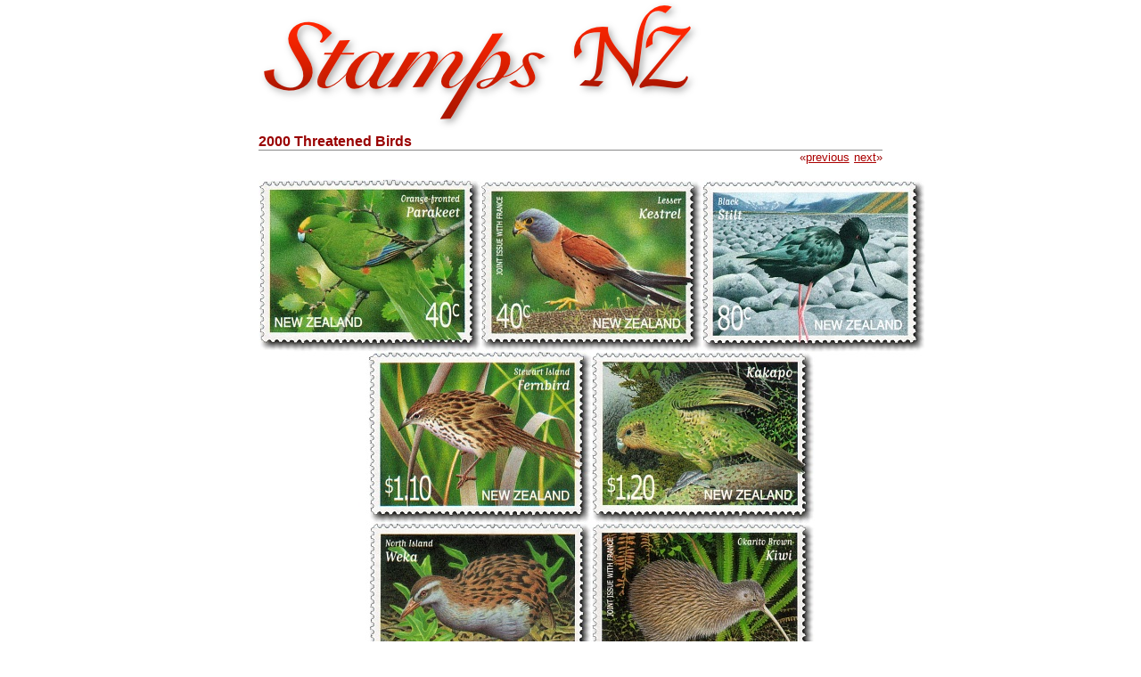

--- FILE ---
content_type: text/html
request_url: https://stampsnz.com/2000_threatened_birds.html
body_size: 2931
content:
<!DOCTYPE html>
<html lang="en"><head>
<meta http-equiv="Content-Type" content="text/html; charset=utf-8">
<meta http-equiv="Content-Security-Policy"
content = "default-src 'self';
script-src 'self' https://stampsnz.com https://www.google-analytics.com https://ssl.google-analytics.com https://www.googletagmanager.com 'unsafe-inline';
img-src 'self' https://www.google-analytics.com;
connect-src https://www.google-analytics.com;
style-src 'self' 'unsafe-inline';">
<meta name="description" content="2000 Threatened Birds New Zealand philatelic postage issue">
<meta name="viewport" content="width=device-width, initial-scale=1.0">
<link rel="shortcut icon" href="favicon.ico">
<title>2000 Threatened Birds</title>
<style>
html, body, .w {position:relative; margin:0}
a:hover {color: #e3c064}
a img {border-style: none}
img { aspect-ratio: attr(width) / attr(height)}
abbr {border-bottom: 1px dotted black}
.b {font: bold small "arial",sans-serif; text-align: left}
.buttons.green{color:#fff;border:solid 1px #040;background:#20a018;background:-moz-linear-gradient(top,#20a018 0,#040 100%);background:-webkit-linear-gradient(top,#20a018 0,#040 100%);background:-o-linear-gradient(top,#20a018 0,#040 100%);background:-ms-linear-gradient(top,#20a018 0,#040 100%);background:linear-gradient(top,#20a018 0,#040 100%);filter:progid:DXImageTransform.Microsoft.gradient(startColorstr="#20a018",endColorstr="#040",GradientType=0)}
.buttons.green:hover{background:#20a018}
.buttons.green:active{background:#20a018}
.c {font: small "arial",sans-serif; text-align: center}
.cat {font: x-small "Consolas","Monaco",monospace; text-align: left}
.catv {font: xx-small "Consolas","Monaco",monospace; text-align: left}
.e {margin: 0 auto}
.f {margin-left: 20px; font: small "arial",sans-serif}
h4 {font: small "arial", sans-serif; word-spacing: 0.1em; text-align: right;  border-top: solid 1px #888; margin-top: 0px; color: #900}
div.hr {border-top:solid 1px #888; margin-top: 6px}
.i {display:block; margin:auto}
.l {background-color: #fff}
.n {font: small "arial",sans-serif; text-align: left}
.p {font: xx-small "arial",sans-serif; text-align: center}
.r {font: bold small "arial",sans-serif; text-align: right}
.t {font: bold medium "arial",sans-serif; color: #900; text-align: left}
td {font: small "arial",sans-serif}
.u {font: bold small "arial",sans-serif; text-align: left; text-decoration: underline}
.w {max-width:700px; margin:auto}
</style>
</head>
<body text="#000" background-color="#ffffff" link="#a00" vlink="#a00" alink="#a00">
<div class="w"><span class="l">
<a href="https://stampsnz.com/"><img src="logo_small.png" alt="stampsnz.com" sizes="(max-width: 452px) 90vw, 407px" srcset="logo_small.png 261w, logo_large.png 407w"></a></span><br>
<span class="t">2000 Threatened Birds</span>
<h4>&nbsp;&laquo;<a href="2000_canpex_exhibition_150th_anniversary_canterbury.html">previous</a>&nbsp;<a href="2000_ross_dependency_transport_on_ice.html">next</a>&raquo;</h4>
<img class="i" width="748" height="580" src="images/2000_threatened_birds.jpg" alt="2000 Threatened Birds">
<div class="hr"></div>
<table>
<tr><td></td>
<td width="100%"></td>
<td class="b">Cat.</td>
<td colspan="2" class="r"><abbr title="As new condition with perfect undisturbed gum">Mint Unhinged</abbr></td>
<td colspan="2" class="r"><abbr title="Very fine postally used condition">Fine Used</abbr></td>
</tr>
<tr><td class="n"><a href="forty_cent_stamps.html">40c</a></td>
<td class="b"> Orange-Fronted Parakeet (Kakariki Cyanoramphus Malherbi)</td>
<td class="cat">512a</td>
<td class="r">$0.90</td>
<td><form action="orderform.php" method="post">
<input type="submit" name="submit" class="buttons green" value="Order">
<input type="hidden" name="cat" value="512a">
<input type="hidden" name="cond" value="UHM">
</form></td>
<td class="r">$0.90</td>
<td><form action="orderform.php" method="post">
<input type="submit" name="submit" class="buttons green" value="Order">
<input type="hidden" name="cat" value="512a">
<input type="hidden" name="cond" value="FU">
</form></td>
</tr>
<tr><td class="n"><a href="forty_cent_stamps.html">40c</a></td>
<td class="b"> Lesser Kestrel (Faucon Crecerellette Falco Naumanni) - French Joint Issue</td>
<td class="cat">512b</td>
<td class="r">$0.90</td>
<td></td>
<td class="r">$0.90</td>
<td></td>
</tr>
<tr><td class="n"><a href="eighty_cent_stamps.html">80c</a></td>
<td class="b"> Black Stilt (Kaki Himantopus Novaezelandiae)</td>
<td class="cat">512c</td>
<td class="r">$1.45</td>
<td><form action="orderform.php" method="post">
<input type="submit" name="submit" class="buttons green" value="Order">
<input type="hidden" name="cat" value="512c">
<input type="hidden" name="cond" value="UHM">
</form></td>
<td class="r">$1.45</td>
<td><form action="orderform.php" method="post">
<input type="submit" name="submit" class="buttons green" value="Order">
<input type="hidden" name="cat" value="512c">
<input type="hidden" name="cond" value="FU">
</form></td>
</tr>
<tr><td class="n"><a href="one_dollar_and_ten_cent_stamps.html">$1.10</a></td>
<td class="b"> Fernbird (Matata Bowdleria Punctata Stewartiana)</td>
<td class="cat">512d</td>
<td class="r">$2.00</td>
<td><form action="orderform.php" method="post">
<input type="submit" name="submit" class="buttons green" value="Order">
<input type="hidden" name="cat" value="512d">
<input type="hidden" name="cond" value="UHM">
</form></td>
<td class="r">$2.00</td>
<td></td>
</tr>
<tr><td class="n"><a href="one_dollar_and_twenty_cent_stamps.html">$1.20</a></td>
<td class="b"> Kakapo (Strigops Habroptilus)</td>
<td class="cat">512e</td>
<td class="r">$2.15</td>
<td><form action="orderform.php" method="post">
<input type="submit" name="submit" class="buttons green" value="Order">
<input type="hidden" name="cat" value="512e">
<input type="hidden" name="cond" value="UHM">
</form></td>
<td class="r">$2.15</td>
<td></td>
</tr>
<tr><td class="n"><a href="one_dollar_and_fifty_cent_stamps.html">$1.50</a></td>
<td class="b"> North Island Weka (Gallirallus Australis Greyi)</td>
<td class="cat">512f</td>
<td class="r">$2.70</td>
<td><form action="orderform.php" method="post">
<input type="submit" name="submit" class="buttons green" value="Order">
<input type="hidden" name="cat" value="512f">
<input type="hidden" name="cond" value="UHM">
</form></td>
<td class="r">$2.70</td>
<td><form action="orderform.php" method="post">
<input type="submit" name="submit" class="buttons green" value="Order">
<input type="hidden" name="cat" value="512f">
<input type="hidden" name="cond" value="FU">
</form></td>
</tr>
<tr><td class="n"><a href="one_dollar_and_eighty_cent_stamps.html">$1.80</a></td>
<td class="b"> Okarito Brown Kiwi (Rowi Apteryx Mantelli &#39;Okarito&#39;)</td>
<td class="cat">512g</td>
<td class="r">$3.25</td>
<td><form action="orderform.php" method="post">
<input type="submit" name="submit" class="buttons green" value="Order">
<input type="hidden" name="cat" value="512g">
<input type="hidden" name="cond" value="UHM">
</form></td>
<td class="r">$3.25</td>
<td><form action="orderform.php" method="post">
<input type="submit" name="submit" class="buttons green" value="Order">
<input type="hidden" name="cat" value="512g">
<input type="hidden" name="cond" value="FU">
</form></td>
</tr>
<tr><td></td>
<td colspan="6"><div class="hr"></div></td>
</tr>
<tr><td></td>
<td class="b"> Set of 7</td>
<td class="cat">512h</td>
<td class="r">$12.70</td>
<td></td>
<td class="r">$12.70</td>
<td></td>
</tr>
<tr><td></td>
<td colspan="6"><div class="hr"></div></td>
</tr>
<tr><td></td>
<td class="b"> <abbr title="Joined Together (French)">Se-tenant</abbr> Pair of two 40 cent stamps</td>
<td class="cat">512i</td>
<td class="r">$2.70</td>
<td><form action="orderform.php" method="post">
<input type="submit" name="submit" class="buttons green" value="Order">
<input type="hidden" name="cat" value="512i">
<input type="hidden" name="cond" value="UHM">
</form></td>
<td class="r">$2.55</td>
<td><form action="orderform.php" method="post">
<input type="submit" name="submit" class="buttons green" value="Order">
<input type="hidden" name="cat" value="512i">
<input type="hidden" name="cond" value="FU">
</form></td>
</tr>
<tr><td></td>
<td class="catv">&hellip; Two Stamps : 40c&nbsp;(512a), 40c&nbsp;(512b)</td>
</tr>
<tr><td></td>
<td colspan="6"><div class="hr"></div></td>
</tr>
<tr><td class="n"><a href="eighty_cent_stamps.html">80c</a></td>
<td class="b"> Limited Edition Miniature Sheet with two 40 cent stamps (<abbr title="Each limited edition copy has a unique number overprinted on the face from 0001 to 2000.">2,000 numbered copies</abbr>)</td>
<td class="cat">512j</td>
<td class="r">$202.50</td>
<td></td>
<td class="r">$0.00</td>
<td></td>
</tr>
<tr><td></td>
<td class="catv">&hellip; Two Stamps : 40c&nbsp;(512a), 40c&nbsp;(512b)</td>
</tr>
<tr><td></td>
<td colspan="6"><div class="hr"></div></td>
</tr>
<tr><td></td>
<td class="b"> First Day Cover - 4 November 2000</td>
<td class="cat">512k</td>
<td class="r">$0.00</td>
<td></td>
<td class="r">$12.75</td>
<td><form action="orderform.php" method="post">
<input type="submit" name="submit" class="buttons green" value="Order">
<input type="hidden" name="cat" value="512k">
<input type="hidden" name="cond" value="FU">
</form></td>
</tr>
<tr><td></td>
<td class="catv">&hellip; Seven Stamps : 40c&nbsp;(512a), 40c&nbsp;(512b), 80c&nbsp;(512c), $1.10&nbsp;(512d), $1.20&nbsp;(512e), $1.50&nbsp;(512f), $1.80&nbsp;(512g)</td>
</tr>
<tr><td></td>
<td class="b"> Joint Issue with France First Day Cover - 4 November 2000</td>
<td class="cat">512l</td>
<td class="r">$0.00</td>
<td></td>
<td class="r">$13.50</td>
<td><form action="orderform.php" method="post">
<input type="submit" name="submit" class="buttons green" value="Order">
<input type="hidden" name="cat" value="512l">
<input type="hidden" name="cond" value="FU">
</form></td>
</tr>
<tr><td></td>
<td class="catv">&hellip; Two Stamps : 40c&nbsp;(512a), $1.80&nbsp;(512g)</td>
</tr>
</table>
<div class="hr"></div>
<span class="u">Bibliography</span><br>
<div class="b">The Postage Stamps of New Zealand Volume X </div>
<div class="e"><div class="f">Edited by B.G. Vincent FRPSNZ</div></div>
<div class="e"><div class="f">Published 2013 by The Royal Philatelic Society of New Zealand Incorporated (ISBN 978-0-9876534-3-7)</div></div>
<div class="e"><div class="f">Pages 96 - 97</div></div>
<div class="hr"></div>
<span class="n">If you have any questions or comments please <a
href="contact.html">contact us</a> - we&#39;d love to hear from
you.</span><br><br>
<div class="hr"></div>
<br><div class="c">
<a href="https://stampsnz.com/">Catalogue</a> &middot;
<a href="1999.html">1999</a> &middot;
<a href="2000.html">2000</a> &middot;
<a href="2001.html">2001</a> &middot;
<a href="commemorative.html">Commemoratives</a><br>
<a href="orderform.php">Order Form</a> &middot;
<a href="convert.php">Currency Converter</a> &middot;
<a href="privacy.html">Privacy Policy</a><br>
<a href="expect.html">What to Expect</a> &middot;
<a href="contact.html">Contact Us</a> &middot;
<a href="links.html">Links</a></div>
<div class="hr"></div>
<script src="https://stampsnz.com/stampsnz.js"></script><script async src="https://www.googletagmanager.com/gtag/js?id=G-SZLBTJ3T6G"></script><script>window.dataLayer = window.dataLayer || [];function gtag(){dataLayer.push(arguments);}gtag('js', new Date());gtag('config', 'G-SZLBTJ3T6G');</script><br><div class="p">This page was last updated on 03 Feb 2026<br>
All content and images copyright &copy; 2008 - 2026 StampsNZ</div>
</div></body></html>